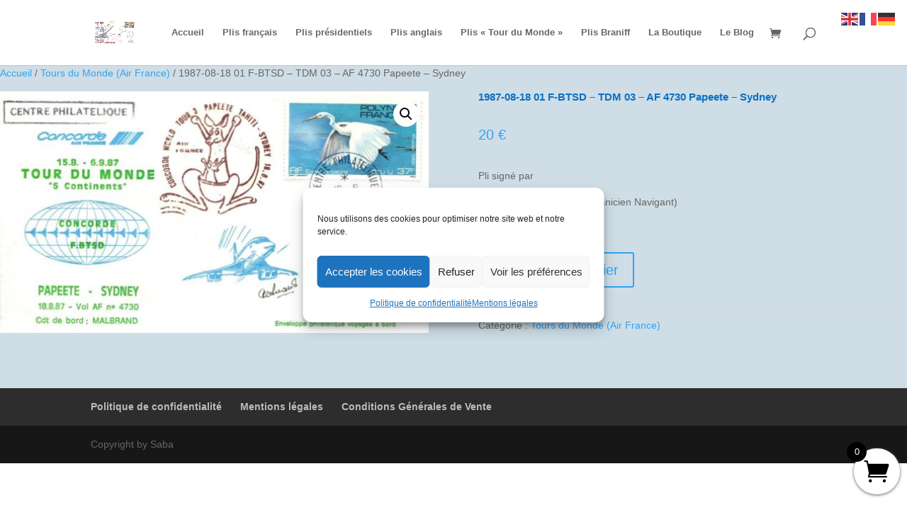

--- FILE ---
content_type: text/css; charset=utf-8
request_url: https://aerophilatelieconcorde.com/wp-content/plugins/lightbox-block/build/view.css?ver=6.8.3
body_size: 7400
content:
.columns-1{grid-template-columns:repeat(1,1fr)}.columns-2{grid-template-columns:repeat(2,1fr)}.columns-3{grid-template-columns:repeat(3,1fr)}.columns-4{grid-template-columns:repeat(4,1fr)}.columns-5{grid-template-columns:repeat(5,1fr)}.columns-6{grid-template-columns:repeat(6,1fr)}.columns-7{grid-template-columns:repeat(7,1fr)}.columns-8{grid-template-columns:repeat(8,1fr)}.columns-9{grid-template-columns:repeat(9,1fr)}.columns-10{grid-template-columns:repeat(10,1fr)}.columns-11{grid-template-columns:repeat(11,1fr)}.columns-12{grid-template-columns:repeat(12,1fr)}@media(max-width:768px){.columns-tablet-1{grid-template-columns:repeat(1,1fr)}.columns-tablet-2{grid-template-columns:repeat(2,1fr)}.columns-tablet-3{grid-template-columns:repeat(3,1fr)}.columns-tablet-4{grid-template-columns:repeat(4,1fr)}.columns-tablet-5{grid-template-columns:repeat(5,1fr)}.columns-tablet-6{grid-template-columns:repeat(6,1fr)}.columns-tablet-7{grid-template-columns:repeat(7,1fr)}.columns-tablet-8{grid-template-columns:repeat(8,1fr)}.columns-tablet-9{grid-template-columns:repeat(9,1fr)}.columns-tablet-10{grid-template-columns:repeat(10,1fr)}.columns-tablet-11{grid-template-columns:repeat(11,1fr)}.columns-tablet-12{grid-template-columns:repeat(12,1fr)}}@media(max-width:576px){.columns-mobile-1{grid-template-columns:repeat(1,1fr)}.columns-mobile-2{grid-template-columns:repeat(2,1fr)}.columns-mobile-3{grid-template-columns:repeat(3,1fr)}.columns-mobile-4{grid-template-columns:repeat(4,1fr)}.columns-mobile-5{grid-template-columns:repeat(5,1fr)}.columns-mobile-6{grid-template-columns:repeat(6,1fr)}.columns-mobile-7{grid-template-columns:repeat(7,1fr)}.columns-mobile-8{grid-template-columns:repeat(8,1fr)}.columns-mobile-9{grid-template-columns:repeat(9,1fr)}.columns-mobile-10{grid-template-columns:repeat(10,1fr)}.columns-mobile-11{grid-template-columns:repeat(11,1fr)}.columns-mobile-12{grid-template-columns:repeat(12,1fr)}}.lbbItemContent{display:none}.ghbModalMainSection{align-items:center;background:rgba(0,0,0,.4);display:flex;height:100%;justify-content:center;left:0;position:fixed;top:0;width:100%;z-index:9999}.ghbChildSection{animation:popupScale .3s ease;background:#fff;border-radius:10px;box-shadow:0 8px 20px rgba(0,0,0,.2);max-height:80vh;max-width:100%;overflow-y:auto;padding:40px 30px;position:relative;width:80%}.ghbChildSection .closeBtn{cursor:pointer;height:35px;position:absolute;right:12px;top:12px;width:35px}@keyframes popupScale{0%{opacity:0;transform:scale(.8)}to{opacity:1;transform:scale(1)}}.lbb_modal_area .fancybox__content .f-button.is-close-btn{opacity:1;right:-27px;top:-31px}.lbb_modal_area .fancybox__content .f-button.is-close-btn svg{height:20px;width:20px;stroke-width:3}.lbb_modal_area .fancybox__content .f-button.is-close-btn:hover svg{transition:.3s}.lbb_modal_area .plyr.plyr--full-ui.plyr--video.plyr--html5.plyr--fullscreen-enabled.fancybox__content.plyr__poster-enabled{width:auto!important}.wp-block-lbb-lightbox *{box-sizing:border-box}.wp-block-lbb-lightbox button{cursor:pointer}.wp-block-lbb-lightbox a{border:none;box-shadow:none;outline:0;text-decoration:none!important;transition:.3s}.wp-block-lbb-lightbox a:hover{transition:.3s}.wp-block-lbb-lightbox button{border:none;margin:0;padding:0}.wp-block-lbb-lightbox .lbbLightBox.default{display:grid;justify-content:start}.wp-block-lbb-lightbox .lbbLightBox.default a{display:grid;height:100%;width:100%}.wp-block-lbb-lightbox .lbbLightBox.default a .contentArea .img{height:100%;padding-top:100%;position:relative;width:100%}.wp-block-lbb-lightbox .lbbLightBox.default a .contentArea .img img{bottom:0;height:100%;left:0;-o-object-fit:cover;object-fit:cover;position:absolute;right:0;text-align:center;top:0;width:100%}.wp-block-lbb-lightbox .lbbLightBox.slider{display:initial}.wp-block-lbb-lightbox .lbbLightBox.slider #lbbCarousel .f-carousel__nav button.is-next{background:#fff;border-radius:50%;box-shadow:1px 1px 3px 1px rgba(0,0,0,.22);right:-20px}.wp-block-lbb-lightbox .lbbLightBox.slider #lbbCarousel .f-carousel__nav button.is-prev{background:#fff;border-radius:50%;box-shadow:1px 1px 3px 1px rgba(0,0,0,.22);left:-20px}.wp-block-lbb-lightbox .lbbLightBox.slider #lbbCarousel .f-carousel__slide{align-items:center;display:flex;justify-content:center}.wp-block-lbb-lightbox .lbbLightBox.slider .f-thumbs__track{padding:10px 0 0}.wp-block-lbb-lightbox .lbbLightBox.slider .f-thumbs__track .f-thumbs__slide{width:auto}.wp-block-lbb-lightbox .lbbLightBox.slider .f-thumbs__track .f-thumbs__slide button img{height:100%}.wp-block-lbb-lightbox .lbbLightBox.llbButton{display:block;overflow:initial}.wp-block-lbb-lightbox .lbbLightBox.llbButton .flex{display:flex}.wp-block-lbb-lightbox .lbbLightBox.llbButton a{display:block;width:auto}.wp-block-lbb-lightbox .lbbLightBox .iframeHidden{display:none}.wp-block-lbb-lightbox .lbbLightBox .lbbContent_area{overflow:hidden;position:relative;width:100%}.wp-block-lbb-lightbox .lbbLightBox .lbbContent_area .contentArea{height:100%;overflow:hidden;position:relative;width:100%}.wp-block-lbb-lightbox .lbbLightBox .lbbContent_area .contentArea.overlyColor:after{background:rgba(0,0,0,.38);border-radius:5px;content:"";height:100%;left:0;opacity:0;position:absolute;top:0;transition:.3s;width:100%;z-index:5}.wp-block-lbb-lightbox .lbbLightBox .lbbContent_area .contentArea .img{height:100%;width:100%}.wp-block-lbb-lightbox .lbbLightBox .lbbContent_area .contentArea .img img{transition:.3s}.wp-block-lbb-lightbox .lbbLightBox .lbbContent_area .contentArea .img.zoomOut img{transform:scale(1.1)}.wp-block-lbb-lightbox .lbbLightBox .lbbContent_area .contentArea .img.rotateOut img{transform:scale(1.1) rotate(3deg)}.wp-block-lbb-lightbox .lbbLightBox .lbbContent_area .contentArea .img.shine{position:relative}.wp-block-lbb-lightbox .lbbLightBox .lbbContent_area .contentArea .img.shine:before{background:linear-gradient(90deg,hsla(0,0%,100%,0) 0,hsla(0,0%,100%,.302));content:"";display:block;height:100%;left:-75%;position:absolute;top:0;transform:skewX(-25deg);width:50%;z-index:2}.wp-block-lbb-lightbox .lbbLightBox .lbbContent_area .contentArea .caption{height:100%;left:0;margin:0;position:absolute;top:0;transition:all .3s ease-in-out;width:100%;z-index:9}.wp-block-lbb-lightbox .lbbLightBox .lbbContent_area .contentArea .caption p{align-items:center;background:red;color:#fff;display:flex;font-size:16px;font-weight:500;justify-content:center;margin:0;padding:7px;position:absolute;width:100%;z-index:10}.wp-block-lbb-lightbox .lbbLightBox .lbbContent_area .contentArea .caption.overlyTop p{left:50%;opacity:0;top:-100%;transform:translate(-50%);transition:all .3s ease-in-out}.wp-block-lbb-lightbox .lbbLightBox .lbbContent_area .contentArea .caption.overlyCenter p{left:50%;opacity:0;top:50%;transform:translate(-50%,-50%);transition:all .3s ease-in-out}.wp-block-lbb-lightbox .lbbLightBox .lbbContent_area .contentArea .caption.overlyBottom p{bottom:-100%;left:50%;opacity:0;transform:translate(-50%);transition:all .3s ease-in-out}.wp-block-lbb-lightbox .lbbLightBox .lbbContent_area .contentArea:hover.overlyColor:after{opacity:1;transition:.3s}.wp-block-lbb-lightbox .lbbLightBox .lbbContent_area .contentArea:hover .img{transition:.3s}.wp-block-lbb-lightbox .lbbLightBox .lbbContent_area .contentArea:hover .img.zoomIn img{transform:scale(1.1)}.wp-block-lbb-lightbox .lbbLightBox .lbbContent_area .contentArea:hover .img.zoomOut img{transform:scale(1)}.wp-block-lbb-lightbox .lbbLightBox .lbbContent_area .contentArea:hover .img.rotateIn img{transform:scale(1.1) rotate(3deg)}.wp-block-lbb-lightbox .lbbLightBox .lbbContent_area .contentArea:hover .img.rotateOut img{transform:scale(1) rotate(0deg)}.wp-block-lbb-lightbox .lbbLightBox .lbbContent_area .contentArea:hover .img.shine:before{animation:ifbShine .75s}.wp-block-lbb-lightbox .lbbLightBox .lbbContent_area .contentArea:hover .caption{opacity:1;transition:.3s}.wp-block-lbb-lightbox .lbbLightBox .lbbContent_area .contentArea:hover .caption.overlyBottom p{bottom:0;opacity:1;transition:all .3s ease-in-out}.wp-block-lbb-lightbox .lbbLightBox .lbbContent_area .contentArea:hover .caption.overlyTop p{opacity:1;top:0;transition:all .3s ease-in-out}.wp-block-lbb-lightbox .lbbLightBox .lbbContent_area .contentArea:hover .caption.overlyCenter p{opacity:1;transition:all .3s ease-in-out}.wp-block-lbb-lightbox .lbbLightBox .lbbContent_area img{height:100%;-o-object-fit:cover;object-fit:cover;width:100%}.wp-block-lbb-lightbox .lbbLightBox .lbbContent_area .music_icon{align-items:center;background:#fff;border-radius:50%;display:flex;height:30px;justify-content:center;left:6px;position:absolute;top:4px;width:30px}.wp-block-lbb-lightbox .lbbLightBox .lbbContent_area .music_icon i{color:#4b4f58;font-size:17px}.wp-block-lbb-lightbox .lbbLightBox .content-thumbnail{cursor:pointer;height:100%;position:relative;width:100%}.wp-block-lbb-lightbox .lbbLightBox .content-thumbnail .img{height:100%;width:100%}.wp-block-lbb-lightbox .lbbLightBox .content-thumbnail .contnet-svgImage{align-items:center;background:#fff;border-radius:50%;display:flex;height:30px;left:6px;padding-left:5px;position:absolute;top:4px;width:30px}.wp-block-lbb-lightbox .lbbLightBox .content-thumbnail .contnet-svgImage i{color:#4b4f58;font-size:17px}.wp-block-lbb-lightbox .lbbLightBox button{align-items:center;display:flex;font-weight:500;justify-content:center;line-height:100%;max-height:100%;max-width:100%;transition:.3s}.wp-block-lbb-lightbox .lbbLightBox button:hover{transition:.3s}.wp-block-lbb-lightbox .masonry{display:initial;position:relative}.lbbContentBox.fancybox__content{width:90%!important}.lbbContentBox *{line-height:1.4em}.iframeHidden{display:none;width:1200px}.iframeHidden .feedPopUpArea,.iframeHidden .feedPopUpArea .feedPopUp{width:100%}.iframeHidden .feedPopUpArea .feedPopUp .iframe{display:block;height:633px;visibility:unset;width:100%}.fancybox__footer{bottom:0;display:flex;flex-direction:column;justify-content:center;margin:0;padding:0;position:absolute!important;width:100%;z-index:20}.fancybox__caption{margin-bottom:120px!important;padding:12px;text-align:center}.fancybox__footer .fancybox__caption{margin-bottom:0!important}@media only screen and (max-width:1400px)and (min-width:1210px){.iframeHidden{width:991px}.iframeHidden .feedPopUpArea .feedPopUp .iframe{height:519px}}@media only screen and (max-width:1209px)and (min-width:818px){.iframeHidden{width:770px}.iframeHidden .feedPopUpArea .feedPopUp .iframe{height:409px}}@media only screen and (max-width:817px)and (min-width:592px){.iframeHidden{width:575px}.iframeHidden .feedPopUpArea .feedPopUp .iframe{height:350px}}@media only screen and (max-width:591px)and (min-width:390px){.iframeHidden{width:372px}.iframeHidden .feedPopUpArea .feedPopUp .iframe{height:350px}}@media only screen and (max-width:390px)and (min-width:320px){.iframeHidden{width:320px}.iframeHidden .feedPopUpArea .feedPopUp .iframe{height:350px}}@keyframes ifbShine{to{left:125%}}.llb-dialog-audio{display:none;width:40%}.llb-dialog-audio .modal_imag_area{height:90%;width:100%}.llb-dialog-audio .modal_imag_area img{height:100%;-o-object-fit:cover;object-fit:cover;width:100%}.llb-dialog-audio.fancybox__content{padding:0}
:root{--f-spinner-width:36px;--f-spinner-height:36px;--f-spinner-color-1:rgba(0,0,0,.1);--f-spinner-color-2:rgba(17,24,28,.8);--f-spinner-stroke:2.75}.f-spinner{height:var(--f-spinner-height);margin:auto;padding:0;width:var(--f-spinner-width)}.f-spinner svg{animation:f-spinner-rotate 2s linear infinite;height:100%;vertical-align:top;width:100%}.f-spinner svg *{stroke-width:var(--f-spinner-stroke);fill:none}.f-spinner svg :first-child{stroke:var(--f-spinner-color-1)}.f-spinner svg :last-child{stroke:var(--f-spinner-color-2);animation:f-spinner-dash 2s ease-in-out infinite}@keyframes f-spinner-rotate{to{transform:rotate(1turn)}}@keyframes f-spinner-dash{0%{stroke-dasharray:1,150;stroke-dashoffset:0}50%{stroke-dasharray:90,150;stroke-dashoffset:-35}to{stroke-dasharray:90,150;stroke-dashoffset:-124}}.f-throwOutUp{animation:var(--f-throw-out-duration,.175s) ease-out both f-throwOutUp}.f-throwOutDown{animation:var(--f-throw-out-duration,.175s) ease-out both f-throwOutDown}@keyframes f-throwOutUp{to{opacity:0;transform:translate3d(0,calc(var(--f-throw-out-distance, 150px)*-1),0)}}@keyframes f-throwOutDown{to{opacity:0;transform:translate3d(0,var(--f-throw-out-distance,150px),0)}}.f-zoomInUp{animation:var(--f-transition-duration,.2s) ease .1s both f-zoomInUp}.f-zoomOutDown{animation:var(--f-transition-duration,.2s) ease both f-zoomOutDown}@keyframes f-zoomInUp{0%{opacity:0;transform:scale(.975) translate3d(0,16px,0)}to{opacity:1;transform:scale(1) translateZ(0)}}@keyframes f-zoomOutDown{to{opacity:0;transform:scale(.975) translate3d(0,16px,0)}}.f-fadeIn{animation:var(--f-transition-duration,.2s) var(--f-transition-easing,ease) var(--f-transition-delay,0s) both f-fadeIn;z-index:2}.f-fadeOut{animation:var(--f-transition-duration,.2s) var(--f-transition-easing,ease) var(--f-transition-delay,0s) both f-fadeOut;z-index:1}@keyframes f-fadeIn{0%{opacity:0}to{opacity:1}}@keyframes f-fadeOut{to{opacity:0}}.f-fadeFastIn{animation:var(--f-transition-duration,.2s) ease-out both f-fadeFastIn;z-index:2}.f-fadeFastOut{animation:var(--f-transition-duration,.1s) ease-out both f-fadeFastOut;z-index:2}@keyframes f-fadeFastIn{0%{opacity:.75}to{opacity:1}}@keyframes f-fadeFastOut{to{opacity:0}}.f-fadeSlowIn{animation:var(--f-transition-duration,.5s) ease both f-fadeSlowIn;z-index:2}.f-fadeSlowOut{animation:var(--f-transition-duration,.5s) ease both f-fadeSlowOut;z-index:1}@keyframes f-fadeSlowIn{0%{opacity:0}to{opacity:1}}@keyframes f-fadeSlowOut{to{opacity:0}}.f-crossfadeIn{animation:var(--f-transition-duration,.2s) ease-out both f-crossfadeIn;z-index:2}.f-crossfadeOut{animation:calc(var(--f-transition-duration, .2s)*.5) linear .1s both f-crossfadeOut;z-index:1}@keyframes f-crossfadeIn{0%{opacity:0}to{opacity:1}}@keyframes f-crossfadeOut{to{opacity:0}}.f-slideIn.from-next{animation:var(--f-transition-duration,.85s) cubic-bezier(.16,1,.3,1) f-slideInNext}.f-slideIn.from-prev{animation:var(--f-transition-duration,.85s) cubic-bezier(.16,1,.3,1) f-slideInPrev}.f-slideOut.to-next{animation:var(--f-transition-duration,.85s) cubic-bezier(.16,1,.3,1) f-slideOutNext}.f-slideOut.to-prev{animation:var(--f-transition-duration,.85s) cubic-bezier(.16,1,.3,1) f-slideOutPrev}@keyframes f-slideInPrev{0%{transform:translateX(100%)}to{transform:translateZ(0)}}@keyframes f-slideInNext{0%{transform:translateX(-100%)}to{transform:translateZ(0)}}@keyframes f-slideOutNext{to{transform:translateX(-100%)}}@keyframes f-slideOutPrev{to{transform:translateX(100%)}}.f-classicIn.from-next{animation:var(--f-transition-duration,.85s) cubic-bezier(.16,1,.3,1) f-classicInNext;z-index:2}.f-classicIn.from-prev{animation:var(--f-transition-duration,.85s) cubic-bezier(.16,1,.3,1) f-classicInPrev;z-index:2}.f-classicOut.to-next{animation:var(--f-transition-duration,.85s) cubic-bezier(.16,1,.3,1) f-classicOutNext;z-index:1}.f-classicOut.to-prev{animation:var(--f-transition-duration,.85s) cubic-bezier(.16,1,.3,1) f-classicOutPrev;z-index:1}@keyframes f-classicInNext{0%{opacity:0;transform:translateX(-75px)}to{opacity:1;transform:translateZ(0)}}@keyframes f-classicInPrev{0%{opacity:0;transform:translateX(75px)}to{opacity:1;transform:translateZ(0)}}@keyframes f-classicOutNext{to{opacity:0;transform:translateX(-75px)}}@keyframes f-classicOutPrev{to{opacity:0;transform:translateX(75px)}}:root{--f-button-width:40px;--f-button-height:40px;--f-button-border:0;--f-button-border-radius:0;--f-button-color:#374151;--f-button-bg:#f8f8f8;--f-button-hover-bg:#e0e0e0;--f-button-active-bg:#d0d0d0;--f-button-shadow:none;--f-button-transition:all 0.15s ease;--f-button-transform:none;--f-button-svg-width:20px;--f-button-svg-height:20px;--f-button-svg-stroke-width:1.5;--f-button-svg-fill:none;--f-button-svg-filter:none;--f-button-svg-disabled-opacity:0.65}.f-button{align-items:center;background:var(--f-button-bg);border:var(--f-button-border);border-radius:var(--f-button-border-radius);box-shadow:var(--f-button-shadow);box-sizing:content-box;color:var(--f-button-color);cursor:pointer;display:flex;height:var(--f-button-height);justify-content:center;margin:0;padding:0;pointer-events:all;position:relative;transition:var(--f-button-transition);width:var(--f-button-width)}@media(hover:hover){.f-button:hover:not([disabled]){background-color:var(--f-button-hover-bg);color:var(--f-button-hover-color)}}.f-button:active:not([disabled]){background-color:var(--f-button-active-bg)}.f-button:focus:not(:focus-visible){outline:none}.f-button:focus-visible{box-shadow:inset 0 0 0 var(--f-button-outline,2px) var(--f-button-outline-color,var(--f-button-color));outline:none}.f-button svg{height:var(--f-button-svg-height);width:var(--f-button-svg-width);fill:var(--f-button-svg-fill);stroke:currentColor;stroke-width:var(--f-button-svg-stroke-width);stroke-linecap:round;stroke-linejoin:round;filter:var(--f-button-svg-filter);pointer-events:none;transform:var(--f-button-transform);transition:opacity .15s ease}.f-button[disabled]{cursor:default}.f-button[disabled] svg{opacity:var(--f-button-svg-disabled-opacity)}.f-carousel__nav .f-button.is-next,.f-carousel__nav .f-button.is-prev,.fancybox__nav .f-button.is-next,.fancybox__nav .f-button.is-prev{position:absolute;z-index:1}.is-horizontal .f-carousel__nav .f-button.is-next,.is-horizontal .f-carousel__nav .f-button.is-prev,.is-horizontal .fancybox__nav .f-button.is-next,.is-horizontal .fancybox__nav .f-button.is-prev{top:50%;transform:translateY(-50%)}.is-horizontal .f-carousel__nav .f-button.is-prev,.is-horizontal .fancybox__nav .f-button.is-prev{left:var(--f-button-prev-pos)}.is-horizontal .f-carousel__nav .f-button.is-next,.is-horizontal .fancybox__nav .f-button.is-next{right:var(--f-button-next-pos)}.is-horizontal.is-rtl .f-carousel__nav .f-button.is-prev,.is-horizontal.is-rtl .fancybox__nav .f-button.is-prev{left:auto;right:var(--f-button-next-pos)}.is-horizontal.is-rtl .f-carousel__nav .f-button.is-next,.is-horizontal.is-rtl .fancybox__nav .f-button.is-next{left:var(--f-button-prev-pos);right:auto}.is-vertical .f-carousel__nav .f-button.is-next,.is-vertical .f-carousel__nav .f-button.is-prev,.is-vertical .fancybox__nav .f-button.is-next,.is-vertical .fancybox__nav .f-button.is-prev{left:50%;top:auto;transform:translateX(-50%)}.is-vertical .f-carousel__nav .f-button.is-prev,.is-vertical .fancybox__nav .f-button.is-prev{top:var(--f-button-next-pos)}.is-vertical .f-carousel__nav .f-button.is-next,.is-vertical .fancybox__nav .f-button.is-next{bottom:var(--f-button-next-pos)}.is-vertical .f-carousel__nav .f-button.is-next svg,.is-vertical .f-carousel__nav .f-button.is-prev svg,.is-vertical .fancybox__nav .f-button.is-next svg,.is-vertical .fancybox__nav .f-button.is-prev svg{transform:rotate(90deg)}.f-carousel__nav .f-button:disabled,.fancybox__nav .f-button:disabled{pointer-events:none}html.with-fancybox{overflow:visible;scroll-behavior:auto;width:auto}html.with-fancybox body{touch-action:none}html.with-fancybox body.hide-scrollbar{margin-right:calc(var(--fancybox-body-margin, 0px) + var(--fancybox-scrollbar-compensate, 0px));overflow:hidden!important;overscroll-behavior-y:none;width:auto}.fancybox__container{--fancybox-color:#dbdbdb;--fancybox-hover-color:#fff;--fancybox-bg:rgba(24,24,27,.98);--fancybox-slide-gap:10px;--f-spinner-width:50px;--f-spinner-height:50px;--f-spinner-color-1:hsla(0,0%,100%,.1);--f-spinner-color-2:#bbb;--f-spinner-stroke:3.65;bottom:0;box-sizing:border-box;color:#f8f8f8;direction:ltr;display:flex;flex-direction:column;left:0;margin:0;padding:0;position:fixed;right:0;top:0;-webkit-tap-highlight-color:rgba(0,0,0,0);outline:none;overflow:visible;transform-origin:top left;z-index:var(--fancybox-zIndex,1050);-webkit-text-size-adjust:100%;-moz-text-size-adjust:none;text-size-adjust:100%;overscroll-behavior-y:contain}.fancybox__container *,.fancybox__container :after,.fancybox__container :before{box-sizing:inherit}.fancybox__container::backdrop{background-color:transparent}.fancybox__backdrop{background:var(--fancybox-bg);bottom:0;left:0;opacity:var(--fancybox-opacity,1);position:fixed;right:0;top:0;will-change:opacity;z-index:-1}.fancybox__carousel{box-sizing:border-box;flex:1;min-height:0;overflow-x:clip;overflow-y:visible;position:relative;z-index:10}.fancybox__viewport{height:100%;width:100%}.fancybox__viewport.is-draggable{cursor:move;cursor:grab}.fancybox__viewport.is-dragging{cursor:move;cursor:grabbing}.fancybox__track{display:flex;height:100%;margin:0 auto}.fancybox__slide{align-items:center;backface-visibility:hidden;display:flex;flex:0 0 auto;flex-direction:column;height:100%;margin:0 var(--fancybox-slide-gap) 0 0;overflow:auto;overscroll-behavior:contain;padding:4px;position:relative;transform:translateZ(0);width:100%}.fancybox__container:not(.is-compact) .fancybox__slide.has-close-btn{padding-top:40px}.fancybox__slide.has-html5video,.fancybox__slide.has-iframe,.fancybox__slide.has-image,.fancybox__slide.has-video{overflow:hidden}.fancybox__slide.has-image.is-animating,.fancybox__slide.has-image.is-selected{overflow:visible}.fancybox__slide:after,.fancybox__slide:before{content:"";flex:0 0 0;margin:auto}.fancybox__content{align-self:center;background:var(--fancybox-content-bg,#fff);border-radius:0;color:var(--fancybox-content-color,#374151);cursor:default;display:flex;flex-direction:column;margin:0;max-width:100%;padding:2rem;position:relative;z-index:20}.is-loading .fancybox__content{opacity:0}.is-draggable .fancybox__content{cursor:move;cursor:grab}.can-zoom_in .fancybox__content{cursor:zoom-in}.can-zoom_out .fancybox__content{cursor:zoom-out}.is-dragging .fancybox__content{cursor:move;cursor:grabbing}.fancybox__content [contenteditable],.fancybox__content [data-selectable]{cursor:auto}.fancybox__slide.has-image>.fancybox__content{backface-visibility:hidden;background:transparent;background-position:50%;background-repeat:no-repeat;background-size:contain;min-height:1px;padding:0;transform:translateZ(0);transition:none}.fancybox__slide.has-image>.fancybox__content>picture>img{height:auto;max-height:100%;width:100%}.is-zooming-in .fancybox__viewport:not(.is-dragging) .fancybox__slide:not(.is-selected) .fancybox__content,.is-zooming-out .fancybox__viewport:not(.is-dragging) .fancybox__slide:not(.is-selected) .fancybox__content{visibility:hidden}.is-animating .fancybox__content,.is-dragging .fancybox__content{filter:blur(0);will-change:transform,width,height}.fancybox-image{display:block;height:100%;margin:auto;min-height:0;-o-object-fit:contain;object-fit:contain;-webkit-user-select:none;-moz-user-select:none;user-select:none;width:100%}.fancybox__caption{align-self:center;color:var(--fancybox-color,currentColor);cursor:auto;flex-shrink:0;line-height:1.375;margin:0;max-width:100%;opacity:var(--fancybox-opacity,1);overflow-wrap:anywhere;padding:14px 0 4px;visibility:visible}.is-closing .fancybox__caption,.is-loading .fancybox__caption{opacity:0;visibility:hidden}.is-compact .fancybox__caption{padding-bottom:0}.f-button.is-close-btn{--f-button-svg-stroke-width:2;position:absolute;right:8px;top:0;z-index:40}.fancybox__content>.f-button.is-close-btn{--f-button-width:34px;--f-button-height:34px;--f-button-border-radius:4px;--f-button-color:var(--fancybox-color,#fff);--f-button-hover-color:var(--fancybox-color,#fff);--f-button-bg:transparent;--f-button-hover-bg:transparent;--f-button-active-bg:transparent;--f-button-svg-width:22px;--f-button-svg-height:22px;opacity:.75;position:absolute;right:0;top:-38px}.is-loading .fancybox__content>.f-button.is-close-btn,.is-zooming-out .fancybox__content>.f-button.is-close-btn{visibility:hidden}.fancybox__content>.f-button.is-close-btn:hover{opacity:1}.fancybox__footer{margin:0;padding:0;position:relative}.fancybox__footer .fancybox__caption{opacity:var(--fancybox-opacity,1);padding:24px;transition:all .25s ease;width:100%}.is-compact .fancybox__footer{background:rgba(24,24,27,.5);bottom:0;left:0;position:absolute;right:0;z-index:20}.is-compact .fancybox__footer .fancybox__caption{padding:12px}.is-compact .fancybox__content>.f-button.is-close-btn{--f-button-border-radius:50%;--f-button-color:#fff;--f-button-hover-color:#fff;--f-button-outline-color:#000;--f-button-bg:rgba(0,0,0,.6);--f-button-active-bg:rgba(0,0,0,.6);--f-button-hover-bg:rgba(0,0,0,.6);--f-button-svg-width:18px;--f-button-svg-height:18px;--f-button-svg-filter:none;right:5px;top:5px}.fancybox__nav{--f-button-width:50px;--f-button-height:50px;--f-button-border:0;--f-button-border-radius:50%;--f-button-color:var(--fancybox-color);--f-button-hover-color:var(--fancybox-hover-color);--f-button-bg:transparent;--f-button-hover-bg:rgba(24,24,27,.3);--f-button-active-bg:rgba(24,24,27,.5);--f-button-shadow:none;--f-button-transition:all 0.15s ease;--f-button-transform:none;--f-button-svg-width:26px;--f-button-svg-height:26px;--f-button-svg-stroke-width:2.5;--f-button-svg-fill:none;--f-button-svg-filter:drop-shadow(1px 1px 1px rgba(24,24,27,.5));--f-button-svg-disabled-opacity:0.65;--f-button-next-pos:1rem;--f-button-prev-pos:1rem;opacity:var(--fancybox-opacity,1)}.fancybox__nav .f-button:before{bottom:-30px;content:"";left:-20px;position:absolute;right:-20px;top:-30px;z-index:1}.is-idle .fancybox__nav,.is-idle.is-compact .fancybox__footer{animation:f-fadeOut .15s ease-out both}.is-idle.is-compact .fancybox__footer{pointer-events:none}.fancybox__slide>.f-spinner{cursor:pointer;left:50%;margin:var(--f-spinner-top,calc(var(--f-spinner-width)*-.5)) 0 0 var(--f-spinner-left,calc(var(--f-spinner-height)*-.5));position:absolute;top:50%;z-index:30}.fancybox-protected{bottom:0;right:0}.fancybox-ghost,.fancybox-protected{left:0;position:absolute;top:0;-webkit-user-select:none;-moz-user-select:none;user-select:none;z-index:40}.fancybox-ghost{height:100%;min-height:0;-o-object-fit:contain;object-fit:contain;pointer-events:none;width:100%}.fancybox-focus-guard{opacity:0;outline:none;pointer-events:none;position:fixed}.fancybox__container:not([aria-hidden]){opacity:0}.fancybox__container.is-animated[aria-hidden=false] .fancybox__carousel>:not(.fancybox__viewport),.fancybox__container.is-animated[aria-hidden=false] .fancybox__slide>:not(.fancybox__content),.fancybox__container.is-animated[aria-hidden=false]>:not(.fancybox__backdrop,.fancybox__carousel){animation:var(--f-interface-enter-duration,.25s) ease .1s backwards f-fadeIn}.fancybox__container.is-animated[aria-hidden=false] .fancybox__backdrop{animation:var(--f-backdrop-enter-duration,.35s) ease backwards f-fadeIn}.fancybox__container.is-animated[aria-hidden=true] .fancybox__carousel>:not(.fancybox__viewport),.fancybox__container.is-animated[aria-hidden=true] .fancybox__slide>:not(.fancybox__content),.fancybox__container.is-animated[aria-hidden=true]>:not(.fancybox__backdrop,.fancybox__carousel){animation:var(--f-interface-exit-duration,.15s) ease forwards f-fadeOut}.fancybox__container.is-animated[aria-hidden=true] .fancybox__backdrop{animation:var(--f-backdrop-exit-duration,.35s) ease forwards f-fadeOut}.has-html5video .fancybox__content,.has-iframe .fancybox__content,.has-map .fancybox__content,.has-pdf .fancybox__content,.has-vimeo .fancybox__content,.has-youtube .fancybox__content{flex-shrink:1;max-width:100%;min-height:1px;overflow:visible}.has-iframe .fancybox__content,.has-map .fancybox__content,.has-pdf .fancybox__content{height:90%;width:calc(100% - 120px)}.fancybox__container.is-compact .has-iframe .fancybox__content,.fancybox__container.is-compact .has-map .fancybox__content,.fancybox__container.is-compact .has-pdf .fancybox__content{height:100%;width:100%}.has-html5video .fancybox__content,.has-vimeo .fancybox__content,.has-youtube .fancybox__content{height:540px;max-height:100%;max-width:100%;width:960px}.has-html5video .fancybox__content,.has-map .fancybox__content,.has-pdf .fancybox__content,.has-vimeo .fancybox__content,.has-youtube .fancybox__content{background:rgba(24,24,27,.9);color:#fff;padding:0}.has-map .fancybox__content{background:#e5e3df}.fancybox__html5video,.fancybox__iframe{background:transparent;border:0;display:block;height:100%;width:100%}.fancybox-placeholder{border:0!important;clip:rect(1px,1px,1px,1px)!important;clip-path:inset(50%)!important;height:1px!important;margin:-1px!important;overflow:hidden!important;padding:0!important;position:absolute!important;white-space:nowrap!important;width:1px!important}.f-carousel__thumbs{--f-thumb-width:96px;--f-thumb-height:72px;--f-thumb-outline:0;--f-thumb-outline-color:#5eb0ef;--f-thumb-opacity:1;--f-thumb-hover-opacity:1;--f-thumb-selected-opacity:1;--f-thumb-border-radius:2px;--f-thumb-offset:0px;--f-button-next-pos:0;--f-button-prev-pos:0}.f-carousel__thumbs.is-classic{--f-thumb-gap:8px;--f-thumb-opacity:0.5;--f-thumb-hover-opacity:1;--f-thumb-selected-opacity:1}.f-carousel__thumbs.is-modern{--f-thumb-gap:4px;--f-thumb-extra-gap:16px;--f-thumb-clip-width:46px}.f-thumbs{flex:0 0 auto;margin:0;overflow:hidden;position:relative;-webkit-tap-highlight-color:rgba(0,0,0,0);perspective:1000px;transform:translateZ(0);-webkit-user-select:none;-moz-user-select:none;user-select:none}.f-thumbs .f-spinner{background-image:linear-gradient(#ebeff2,#e2e8f0);border-radius:2px;height:100%;left:0;position:absolute;top:0;width:100%;z-index:-1}.f-thumbs .f-spinner svg{display:none}.f-thumbs.is-vertical{height:100%}.f-thumbs__viewport{height:auto;overflow:hidden;transform:translateZ(0);width:100%}.f-thumbs__track{display:flex}.f-thumbs__slide{align-items:center;box-sizing:content-box;cursor:pointer;display:flex;flex:0 0 auto;height:var(--f-thumb-height);justify-content:center;margin:0;overflow:visible;padding:0;position:relative;width:var(--f-thumb-width)}.f-thumbs__slide.is-loading img{opacity:0}.is-classic .f-thumbs__viewport{height:100%}.is-modern .f-thumbs__track{width:-moz-max-content;width:max-content}.is-modern .f-thumbs__track:before{bottom:0;content:"";cursor:pointer;left:calc((var(--f-thumb-clip-width, 0))*-.5);position:absolute;top:0;width:calc(var(--width, 0)*1px + var(--f-thumb-clip-width, 0))}.is-modern .f-thumbs__slide{pointer-events:none;transform:translate3d(calc(var(--shift, 0)*-1px),0,0);transition:none;width:var(--f-thumb-clip-width)}.is-modern.is-resting .f-thumbs__slide{transition:transform .33s ease}.is-modern.is-resting .f-thumbs__slide__button{transition:clip-path .33s ease}.is-using-tab .is-modern .f-thumbs__slide:focus-within{filter:drop-shadow(-1px 0 0 var(--f-thumb-outline-color)) drop-shadow(2px 0 0 var(--f-thumb-outline-color)) drop-shadow(0 -1px 0 var(--f-thumb-outline-color)) drop-shadow(0 2px 0 var(--f-thumb-outline-color))}.f-thumbs__slide__button{-webkit-appearance:none;-moz-appearance:none;appearance:none;background:transparent;border:0;border-radius:var(--f-thumb-border-radius);cursor:pointer;height:100%;margin:0 -100%;opacity:var(--f-thumb-opacity);outline:none;overflow:hidden;padding:0;pointer-events:auto;position:relative;touch-action:manipulation;transition:opacity .2s ease;width:var(--f-thumb-width)}.f-thumbs__slide__button:hover{opacity:var(--f-thumb-hover-opacity)}.f-thumbs__slide__button:focus:not(:focus-visible){outline:none}.f-thumbs__slide__button:focus-visible{opacity:var(--f-thumb-selected-opacity);outline:none}.is-modern .f-thumbs__slide__button{--clip-path:inset(0 calc((var(--f-thumb-width, 0) - var(--f-thumb-clip-width, 0))*(1 - var(--progress, 0))*0.5) round var(--f-thumb-border-radius,0));clip-path:var(--clip-path)}.is-classic .is-nav-selected .f-thumbs__slide__button{opacity:var(--f-thumb-selected-opacity)}.is-classic .is-nav-selected .f-thumbs__slide__button:after{animation:f-fadeIn .2s ease-out;border:var(--f-thumb-outline,0) solid var(--f-thumb-outline-color,transparent);content:"";height:auto;z-index:10}.f-thumbs__slide__img,.is-classic .is-nav-selected .f-thumbs__slide__button:after{border-radius:var(--f-thumb-border-radius);bottom:0;left:0;position:absolute;right:0;top:0}.f-thumbs__slide__img{box-sizing:border-box;height:100%;margin:0;-o-object-fit:cover;object-fit:cover;overflow:hidden;padding:var(--f-thumb-offset);pointer-events:none;width:100%}.f-thumbs.is-horizontal .f-thumbs__track{padding:8px 0 12px}.f-thumbs.is-horizontal .f-thumbs__slide{margin:0 var(--f-thumb-gap) 0 0}.f-thumbs.is-vertical .f-thumbs__track{flex-wrap:wrap;padding:0 8px}.f-thumbs.is-vertical .f-thumbs__slide{margin:0 0 var(--f-thumb-gap) 0}.fancybox__thumbs{--f-thumb-width:96px;--f-thumb-height:72px;--f-thumb-border-radius:2px;--f-thumb-outline:2px;--f-thumb-outline-color:#ededed;opacity:var(--fancybox-opacity,1);position:relative;transition:max-height .35s cubic-bezier(.23,1,.32,1)}.fancybox__thumbs.is-classic{--f-thumb-gap:8px;--f-thumb-opacity:0.5;--f-thumb-hover-opacity:1}.fancybox__thumbs.is-classic .f-spinner{background-image:linear-gradient(hsla(0,0%,100%,.1),hsla(0,0%,100%,.05))}.fancybox__thumbs.is-modern{--f-thumb-gap:4px;--f-thumb-extra-gap:16px;--f-thumb-clip-width:46px;--f-thumb-opacity:1;--f-thumb-hover-opacity:1}.fancybox__thumbs.is-modern .f-spinner{background-image:linear-gradient(hsla(0,0%,100%,.1),hsla(0,0%,100%,.05))}.fancybox__thumbs.is-horizontal{padding:0 var(--f-thumb-gap)}.fancybox__thumbs.is-vertical{padding:var(--f-thumb-gap) 0}.is-compact .fancybox__thumbs{--f-thumb-width:64px;--f-thumb-clip-width:32px;--f-thumb-height:48px;--f-thumb-extra-gap:10px}.fancybox__thumbs.is-masked{max-height:0!important}.is-closing .fancybox__thumbs{transition:none!important}.fancybox__toolbar{--f-progress-color:var(--fancybox-color,hsla(0,0%,100%,.94));--f-button-width:46px;--f-button-height:46px;--f-button-color:var(--fancybox-color);--f-button-hover-color:var(--fancybox-hover-color);--f-button-bg:rgba(24,24,27,.65);--f-button-hover-bg:rgba(70,70,73,.65);--f-button-active-bg:rgba(90,90,93,.65);--f-button-border-radius:0;--f-button-svg-width:24px;--f-button-svg-height:24px;--f-button-svg-stroke-width:1.5;--f-button-svg-filter:drop-shadow(1px 1px 1px rgba(24,24,27,.15));--f-button-svg-fill:none;--f-button-svg-disabled-opacity:0.65;color:var(--fancybox-color,currentColor);display:flex;flex-direction:row;font-family:-apple-system,BlinkMacSystemFont,Segoe UI Adjusted,Segoe UI,Liberation Sans,sans-serif;justify-content:space-between;margin:0;opacity:var(--fancybox-opacity,1);padding:0;pointer-events:none;text-shadow:var(--fancybox-toolbar-text-shadow,1px 1px 1px rgba(0,0,0,.5));z-index:20}.fancybox__toolbar :focus-visible{z-index:1}.fancybox__toolbar.is-absolute,.is-compact .fancybox__toolbar{left:0;position:absolute;right:0;top:0}.is-idle .fancybox__toolbar{animation:f-fadeOut .15s ease-out both;pointer-events:none}.fancybox__toolbar__column{align-content:flex-start;display:flex;flex-direction:row;flex-wrap:wrap}.fancybox__toolbar__column.is-left,.fancybox__toolbar__column.is-right{flex-basis:0;flex-grow:1}.fancybox__toolbar__column.is-right{display:flex;flex-wrap:nowrap;justify-content:flex-end}.fancybox__infobar{font-size:17px;font-variant-numeric:tabular-nums;line-height:var(--f-button-height);padding:0 5px;text-align:center;-webkit-font-smoothing:subpixel-antialiased;cursor:default;-webkit-user-select:none;-moz-user-select:none;user-select:none}.fancybox__infobar span{padding:0 5px}.fancybox__infobar:not(:first-child):not(:last-child){background:var(--f-button-bg)}[data-fancybox-toggle-slideshow]{position:relative}[data-fancybox-toggle-slideshow] .f-progress{height:100%;opacity:.3}[data-fancybox-toggle-slideshow] svg g:first-child{display:flex}.has-slideshow [data-fancybox-toggle-slideshow] svg g:first-child,[data-fancybox-toggle-slideshow] svg g:last-child{display:none}.has-slideshow [data-fancybox-toggle-slideshow] svg g:last-child,[data-fancybox-toggle-fullscreen] svg g:first-child{display:flex}[data-fancybox-toggle-fullscreen] svg g:last-child{display:none}:fullscreen [data-fancybox-toggle-fullscreen] svg g:first-child{display:none}:fullscreen [data-fancybox-toggle-fullscreen] svg g:last-child{display:flex}.f-progress{background:var(--f-progress-color,var(--f-carousel-theme-color,#0091ff));height:3px;left:0;pointer-events:none;position:absolute;right:0;top:0;transform:scaleX(0);transform-origin:0;transition-property:transform;transition-timing-function:linear;-webkit-user-select:none;-moz-user-select:none;user-select:none;z-index:30}
.llb-custom-modal-overlay{align-items:center;animation:fadeIn .3s ease-in-out;background-color:rgba(0,0,0,.7);display:flex;height:100%;justify-content:center;left:0;position:fixed;top:0;width:100%;z-index:9999}.llb-custom-modal-overlay .llb-custom-modal-content{animation:slideUp .3s ease-in-out;background-color:#fff;border-radius:12px;box-shadow:0 20px 40px rgba(0,0,0,.25);padding:20px;position:relative;width:100%}.llb-custom-modal-overlay .llb-custom-modal-content .llb-custom-modal-close{align-items:center;background:transparent;border:none;border-radius:2px;color:#f1f1f1;cursor:pointer;display:flex;font-size:31px;justify-content:center;position:absolute;right:-16px;top:-31px;transition:color .2s}.llb-custom-modal-overlay .llb-custom-modal-content .llb-custom-modal-close:hover{color:#f33}.llb-custom-modal-overlay .llb-custom-modal-content .player1{align-items:center;background-color:#fff;border-radius:.5rem;color:#111827;display:flex;gap:1rem;width:100%}.llb-custom-modal-overlay .llb-custom-modal-content .player1 .play{align-items:center;background-color:#4f46e5;border:none;border-radius:9999px;color:#fff;cursor:pointer;display:flex;justify-content:center;padding:10px}.llb-custom-modal-overlay .llb-custom-modal-content .player1 .info{flex:1}.llb-custom-modal-overlay .llb-custom-modal-content .player1 .info .top{display:flex;justify-content:space-between}.llb-custom-modal-overlay .llb-custom-modal-content .player1 .info .top .time{border-radius:6px;color:#6b7280;font-size:.75rem;margin-top:15px;padding:5px}.llb-custom-modal-overlay .llb-custom-modal-content .player1 .info .bar-bg{background-color:#f3f4f6;border-radius:9999px;height:.5rem;margin-bottom:15px;position:relative;width:100%}.llb-custom-modal-overlay .llb-custom-modal-content .player1 .info .bar-bg .bar-fill{background-color:#4f46e5;border-radius:9999px;height:100%;width:0}.llb-custom-modal-overlay .llb-custom-modal-content .player1 .info .bar-bg .bar-fill .thumb{background-color:#4f46e5;border:2px solid #fff;border-radius:9999px;height:.75rem;position:absolute;top:50%;transform:translateY(-50%);width:.75rem}.llb-custom-modal-overlay .llb-custom-modal-content .player1 .controls{color:#9ca3af;display:flex;gap:.5rem;margin-top:10px}.llb-custom-modal-overlay .llb-custom-modal-content .player1 .controls .btn{background-color:transparent;border:none;color:#9ca3af;cursor:pointer;transition:color .3s}.llb-custom-modal-overlay .llb-custom-modal-content .player1 .controls .btn:hover{color:#4f46e5}.llb-custom-modal-overlay .llb-custom-modal-content .player1 .controls .btn .forbackIcn,.llb-custom-modal-overlay .llb-custom-modal-content .player1 .controls .btn .volumeIcn{height:18px;width:18px}.llb-custom-modal-overlay .llb-custom-modal-content .player2{background:linear-gradient(90deg,#facc15,#f97316,#ef4444);border-radius:.5rem;width:100%}.llb-custom-modal-overlay .llb-custom-modal-content .player2 .info6{background-color:#111827;border-radius:.5rem;padding:1rem}.llb-custom-modal-overlay .llb-custom-modal-content .player2 .info6 .top{display:flex;justify-content:space-between;margin-bottom:.75rem}.llb-custom-modal-overlay .llb-custom-modal-content .player2 .info6 .top .title{color:#fbbf24;font-family:inter;font-size:16px;font-weight:700}.llb-custom-modal-overlay .llb-custom-modal-content .player2 .info6 .top .artist{color:hsla(48,97%,77%,.7);font-size:.75rem;margin-top:-10px}.llb-custom-modal-overlay .llb-custom-modal-content .player2 .info6 .top .heart{background:transparent;border:none;color:#fbbf24;transition:color .3s}.llb-custom-modal-overlay .llb-custom-modal-content .player2 .info6 .top .heart:hover{color:#fcd34d}.llb-custom-modal-overlay .llb-custom-modal-content .player2 .info6 .progress{margin-bottom:1rem}.llb-custom-modal-overlay .llb-custom-modal-content .player2 .info6 .progress .bar-bg{background-color:#1f2937;border-radius:9999px;height:.25rem;position:relative;width:100%}.llb-custom-modal-overlay .llb-custom-modal-content .player2 .info6 .progress .bar-bg .bar-fill{background-color:#fbbf24;height:100%;width:0}.llb-custom-modal-overlay .llb-custom-modal-content .player2 .info6 .progress .bar-bg .thumb{background-color:#fbbf24;border:2px solid #fff;border-radius:9999px;height:.75rem;margin-left:-.375rem;position:absolute;transform:translateY(-50%);width:.75rem}.llb-custom-modal-overlay .llb-custom-modal-content .player2 .info6 .progress .time{border-radius:6px;color:#9ca3af;display:flex;font-size:.75rem;justify-content:space-between;margin-top:.5rem;padding:5px}.llb-custom-modal-overlay .llb-custom-modal-content .player2 .info6 .controls{align-items:center;display:flex;justify-content:space-between}.llb-custom-modal-overlay .llb-custom-modal-content .player2 .info6 .controls .vol{color:#fbbf24;cursor:pointer}.llb-custom-modal-overlay .llb-custom-modal-content .player2 .info6 .controls .vol .volumeIcn{height:16px;width:16px}.llb-custom-modal-overlay .llb-custom-modal-content .player2 .info6 .controls .play{align-items:center;background-color:#fbbf24;border:none;border-radius:9999px;color:#111827;cursor:pointer;display:flex;justify-content:center;padding:10px;transition:background-color .3s}.llb-custom-modal-overlay .llb-custom-modal-content .player2 .info6 .controls .play:hover{background-color:#fcd34d}.llb-custom-modal-overlay .llb-custom-modal-content .player2 .info6 .controls .forbackIcn{height:22px;width:22px}.llb-custom-modal-overlay .llb-custom-modal-content .player2 .info6 .controls .speed-dropdown{display:inline-block;position:relative}.llb-custom-modal-overlay .llb-custom-modal-content .player2 .info6 .controls .speed-dropdown .speed-button{background-color:transparent;border:1px solid rgba(251,191,36,.3);border-radius:9999px;color:#fbbf24;font-size:.75rem;font-weight:600;padding:.25rem .5rem}.llb-custom-modal-overlay .llb-custom-modal-content .player2 .info6 .controls .speed-dropdown .speed-options{background-color:#fff;border:1px solid #ccc;border-radius:4px;bottom:-50%;box-shadow:0 2px 6px rgba(0,0,0,.15);color:#000;display:none;left:50%;min-width:60px;position:absolute;transform:translateX(-50%);z-index:1000}.llb-custom-modal-overlay .llb-custom-modal-content .player2 .info6 .controls .speed-dropdown:hover .speed-options{display:block}.llb-custom-modal-overlay .llb-custom-modal-content .player2 .info6 .controls .speed-dropdown .speed-option{cursor:pointer;font-size:13px;padding:6px 10px}.llb-custom-modal-overlay .llb-custom-modal-content .player2 .info6 .controls .speed-dropdown .speed-option:hover{background-color:#f0f0f0}.llb-custom-modal-overlay .llb-custom-modal-content .player3{border-radius:.75rem;color:#1f2937;width:100%}.llb-custom-modal-overlay .llb-custom-modal-content .player3 .top{align-items:center;display:flex;gap:1rem}.llb-custom-modal-overlay .llb-custom-modal-content .player3 .top .play{align-items:center;background-color:#f97316;border:none;border-radius:.375rem;color:#fff;cursor:pointer;display:flex;justify-content:center;padding:10px}.llb-custom-modal-overlay .llb-custom-modal-content .player3 .top .play .forbackIcn{height:18px;width:18px}.llb-custom-modal-overlay .llb-custom-modal-content .player3 .top .title{font-family:inter;font-size:16px;font-weight:600}.llb-custom-modal-overlay .llb-custom-modal-content .player3 .top .artist{color:#6b7280;font-size:.875rem;margin-top:-13px}.llb-custom-modal-overlay .llb-custom-modal-content .player3 .progress{align-items:center;display:flex;margin-bottom:.75rem}.llb-custom-modal-overlay .llb-custom-modal-content .player3 .progress .time{border-radius:6px;color:#6b7280;font-size:.75rem;margin:0 .5rem;padding:5px}.llb-custom-modal-overlay .llb-custom-modal-content .player3 .progress .bar-bg{background-color:#e5e7eb;border-radius:9999px;flex:1;height:.5rem;overflow:hidden}.llb-custom-modal-overlay .llb-custom-modal-content .player3 .progress .bar-bg .bar-fill{background-color:#f97316;height:100%;width:0}.llb-custom-modal-overlay .llb-custom-modal-content .player3 .bottom{align-items:center;display:flex;justify-content:space-between}.llb-custom-modal-overlay .llb-custom-modal-content .player3 .bottom .bars{display:flex;gap:.25rem}.llb-custom-modal-overlay .llb-custom-modal-content .player3 .bottom .bars .bar-line{background-color:#fed7aa;border-radius:9999px;width:.25rem}.llb-custom-modal-overlay .llb-custom-modal-content .player3 .bottom .mute{background-color:transparent;border:none;color:#9ca3af;cursor:pointer;transition:color .3s}.llb-custom-modal-overlay .llb-custom-modal-content .player3 .bottom .mute:hover{color:#f97316}.llb-custom-modal-overlay .llb-custom-modal-content .player3 .bottom .mute .volumeIcn{height:18px;width:18px}@media(max-width:480px){.llb-custom-modal-overlay .llb-custom-modal-content-content{padding:16px 20px}.llb-custom-modal-overlay .llb-custom-modal-content-close{font-size:20px;right:8px;top:8px}}@keyframes fadeIn{0%{opacity:0}to{opacity:1}}@keyframes slideUp{0%{opacity:0;transform:translateY(20px)}to{opacity:1;transform:translateY(0)}}
